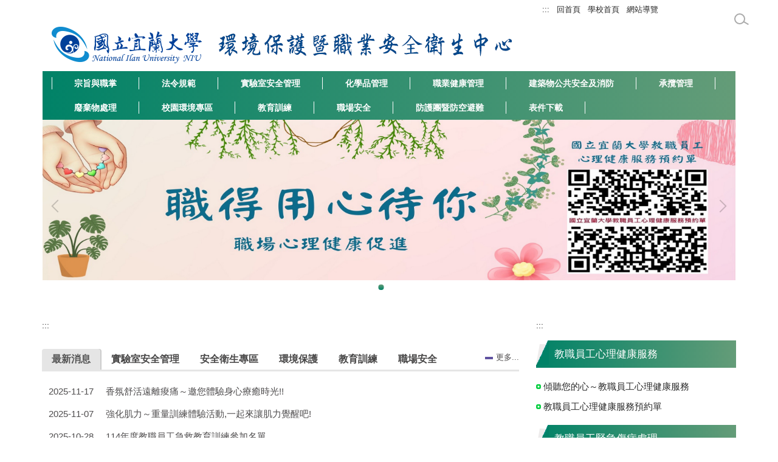

--- FILE ---
content_type: text/html; charset=UTF-8
request_url: https://eposh2.niu.edu.tw/
body_size: 10043
content:
<!DOCTYPE html>
<html lang="zh-Hant">
<head>


<meta http-equiv="Content-Type" content="text/html; charset=utf-8">
<meta http-equiv="X-UA-Compatible" content="IE=edge,chrome=1" />
<meta name="viewport" content="initial-scale=1.0, user-scalable=1, minimum-scale=1.0, maximum-scale=3.0">
<meta name="apple-mobile-web-app-capable" content="yes">
<meta name="apple-mobile-web-app-status-bar-style" content="black">
<meta name="keywords" content="請填寫網站關鍵記事，用半角逗號(,)隔開" />
<meta name="description" content="請填寫網站簡述" />

<meta content="index,follow" name="robots">

<meta property="og:image"  content="/images/favicon.ico" />

<title>環境保護暨職業安全衛生中心 </title>

<link rel="shortcut icon" href="/images/favicon.ico" type="image/x-icon" />
<link rel="icon" href="/images/favicon.ico" type="image/x-icon" />
<link rel="bookmark" href="/images/favicon.ico" type="image/x-icon" />


<link rel="stylesheet" href="/var/file/13/1013/mobilestyle/combine-zh-tw.css?t=eb26d14e42" type="text/css" />
<script language="javascript"><!--
 var isHome = true 
 --></script>
<script language="javascript"><!--
 var isExpanMenu = false 
 --></script>
<script type="text/javascript" src="/var/file/js/m_20250708.js" ></script>
</head>
 
<body class="page_mobilehome webfree webw3c">

<div class="wrap">


<a href="#start-C" class="focusable" title="跳到主要內容區">跳到主要內容區</a>


<div class="fpbgvideo"></div>
<div class="minner">

<div id="Dyn_head">
<div class="header">
	<div class="minner container">







	
<div class="selfhead">
		<div class="meditor">
	
      
      <!--第一行-->
<div class="top_first">
<div class="top_first_amin container">
<ul class="topnav1">
	<li><a accesskey="U" href="#start-U" id="start-U" style="text-decoration:none" title="上方內容區">:::</a></li>
	<li><a href="/index.php" title="回首頁">回首頁</a></li>
	<li><a href="https://www.niu.edu.tw" title="學校首頁">學校首頁</a></li>
	<li><a href="/p/17-1013.php" title="網站導覽">網站導覽</a></li>
</ul>
</div>
</div>
<!--第二行-->

<div class="top_second container">
<div class="logo"><a href="https://www.niu.edu.tw" title="國立宜蘭大學"><img alt="國立宜蘭大學" img="" src="/var/file/0/1000/img/587/logo.png" /> </a> &nbsp;&nbsp;&nbsp;&nbsp; <a href="/index.php" title="環安衛"> <img alt="環安衛" height="46" src="/var/file/13/1013/img/361/eposh.png" width="491" /> </a></div>
</div>
<!--第三行-->

<div class="top_third">
<div class="top_third_main container">
<div class="mycollapse"><button class="navbar-toggle collapsed" data-target="#collapseExample" data-toggle="collapse" type="button"><span class="glyphicons show_lines">Menu</span></button>

<div class="navbar-collapse collapse" id="collapseExample">
<div class="well">
   






<div class="mnavbar mn-collapse">
	<button type="button" class="navbar-toggle" data-toggle="collapse" data-target=".nav-toggle" aria-expanded="false">
		<span class="glyphicons show_lines">Menu</span>
	</button>
	<div class="nav-toggle collapse navbar-collapse iosScrollToggle">
		<div class="hdmenu">
			<ul class="nav navbar-nav" id="a44400636ee24a26956d54b6849f0123b_MenuTop">
			
				<li   id="Hln_641" class="dropdown"><a role="button" aria-expanded="false" class="dropdown-toggle" data-toggle="dropdown" href="/p/412-1013-2741.php" title="Click to go 宗旨與職掌">宗旨與職掌</a><ul class="dropdown-menu"><li  id="Hln_3967"><a href="https://eposh2.niu.edu.tw/p/412-1013-2742.php?Lang=zh-tw" title="Click to go 中心簡介">中心簡介</a></li><li  id="Hln_3968"><a href="/p/412-1013-1543.php" title="Click to go 成員業務職掌">成員業務職掌</a></li><li  id="Hln_3970"><a href="/p/412-1013-2747.php" title="Click to go 各委員會">各委員會</a></li></ul></li>
			
				<li   id="Hln_4084" class="dropdown"><a role="button" aria-expanded="false" class="dropdown-toggle" data-toggle="dropdown" href="/p/412-1013-5569.php" title="Click to go 法令規範">法令規範</a><ul class="dropdown-menu"><li  id="Hln_4085"><a href="/p/412-1013-5570.php" title="Click to go 政府法令">政府法令</a></li><li  id="Hln_4086"><a href="https://eposh2.niu.edu.tw/p/412-1013-5572.php" title="Click to go 校級規範">校級規範</a></li></ul></li>
			
				<li   id="Hln_642" class="dropdown"><a role="button" aria-expanded="false" class="dropdown-toggle" data-toggle="dropdown" href="/p/412-1013-5484.php" title="Click to go 實驗室安全管理">實驗室安全管理</a><ul class="dropdown-menu"><li  id="Hln_3979"><a href="https://eposh2.niu.edu.tw/p/412-1013-5521.php" title="Click to go 自動檢查及稽核">自動檢查及稽核</a></li><li  id="Hln_4411"><a href="/p/412-1013-6084.php" title="Click to go 安全衛生重點查核表暨實驗室常見缺失">安全衛生重點查核表暨實驗室常見缺失</a></li><li  id="Hln_4419"><a href="/p/412-1013-6112.php" title="Click to go 實驗室風險評估">實驗室風險評估</a></li><li  id="Hln_4502"><a href="/p/412-1013-6174.php" title="Click to go 實驗室平面圖繪製說明">實驗室平面圖繪製說明</a></li><li  id="Hln_4532"><a href="/p/412-1013-6244.php" title="Click to go 緊急應變櫃暨緊急沖淋設備">緊急應變櫃暨緊急沖淋設備</a></li></ul></li>
			
				<li   id="Hln_4398" class="dropdown"><a role="button" aria-expanded="false" class="dropdown-toggle" data-toggle="dropdown" href="/p/412-1013-6071.php" title="Click to go 化學品管理">化學品管理</a><ul class="dropdown-menu"><li  id="Hln_4399"><a href="/p/412-1013-6072.php" title="Click to go 半定量評估(CCB)">半定量評估(CCB)</a></li><li  id="Hln_4400"><a href="/p/412-1013-6073.php" title="Click to go 定量評估(具容許濃度)">定量評估(具容許濃度)</a></li><li  id="Hln_4401"><a href="/p/412-1013-6074.php" title="Click to go 作業環境監測">作業環境監測</a></li><li  id="Hln_4402"><a href="/p/412-1013-6075.php" title="Click to go 毒性及關注化學物質">毒性及關注化學物質</a></li><li  id="Hln_4403"><a href="/p/412-1013-6076.php" title="Click to go 化學品報廢及分享">化學品報廢及分享</a></li><li  id="Hln_4404"><a href="/p/412-1013-6077.php" title="Click to go 化學品種類及對應法規">化學品種類及對應法規</a></li><li  id="Hln_3974"><a href="/p/412-1013-5485.php" title="Click to go 化學品相關連結">化學品相關連結</a></li></ul></li>
			
				<li   id="Hln_643" class="dropdown"><a role="button" aria-expanded="false" class="dropdown-toggle" data-toggle="dropdown" href="/p/412-1013-2786.php" title="Click to go 職業健康管理">職業健康管理</a><ul class="dropdown-menu"><li  id="Hln_4052"><a href="https://eposh2.niu.edu.tw/p/412-1013-2787.php" title="Click to go 勞工健康管理">勞工健康管理</a></li><li  id="Hln_4370"><a href="/p/412-1013-5992.php" title="Click to go 心理健康服務">心理健康服務</a></li><li  id="Hln_4054"><a href="https://eposh2.niu.edu.tw/p/412-1013-2807.php" title="Click to go 臨場健康服務">臨場健康服務</a></li><li  id="Hln_4056"><a href="https://eposh2.niu.edu.tw/p/412-1013-3267.php" title="Click to go 特約醫療院所">特約醫療院所</a></li><li  id="Hln_4053"><a href="https://eposh2.niu.edu.tw/p/412-1013-2797.php" title="Click to go 健康宣導資料">健康宣導資料</a></li></ul></li>
			
				<li   id="Hln_644" class="dropdown"><a role="button" aria-expanded="false" class="dropdown-toggle" data-toggle="dropdown" href="/p/412-1013-2818.php?Lang=zh-tw" title="Click to go 建築物公共安全及消防">建築物公共安全及消防</a><ul class="dropdown-menu"><li  id="Hln_4136"><a href="/p/412-1013-5669.php" title="Click to go 建築物公共安全檢查項目">建築物公共安全檢查項目</a></li><li  id="Hln_4048"><a href="https://eposh2.niu.edu.tw/p/412-1013-2823.php" title="Click to go 建築物公共安全檢查申報">建築物公共安全檢查申報</a></li><li  id="Hln_4049"><a href="https://eposh2.niu.edu.tw/p/412-1013-2824.php" title="Click to go 消防安全設備申報">消防安全設備申報</a></li><li  id="Hln_4050"><a href="https://eposh2.niu.edu.tw/p/412-1013-2887.php" title="Click to go 國立宜蘭大學緊急逃生圖">國立宜蘭大學緊急逃生圖</a></li><li  id="Hln_4364"><a href="/p/412-1013-5970.php" title="Click to go 國立宜蘭大學大樓自衛編組名冊">國立宜蘭大學大樓自衛編組名冊</a></li></ul></li>
			
				<li   id="Hln_4100" class="dropdown"><a role="button" aria-expanded="false" class="dropdown-toggle" data-toggle="dropdown" href="https://eposh2.niu.edu.tw/p/412-1013-5611.php" title="Click to go 承攬管理">承攬管理</a><ul class="dropdown-menu"><li  id="Hln_4101"><a href="https://eposh2.niu.edu.tw/p/412-1013-5612.php" title="Click to go 國立宜蘭大學承攬作業">國立宜蘭大學承攬作業</a></li></ul></li>
			
				<li   id="Hln_645" class="dropdown"><a role="button" aria-expanded="false" class="dropdown-toggle" data-toggle="dropdown" href="/p/412-1013-2825.php" title="Click to go 廢棄物處理">廢棄物處理</a><ul class="dropdown-menu"><li  id="Hln_4036"><a href="https://eposh2.niu.edu.tw/p/412-1013-2828.php" title="Click to go 生活廢棄物">生活廢棄物</a></li><li  id="Hln_4037"><a href="https://eposh2.niu.edu.tw/p/412-1013-2835.php" title="Click to go 實驗室廢棄物">實驗室廢棄物</a></li><li  id="Hln_4091"><a href="/p/412-1013-5592.php" title="Click to go 大型廢棄物">大型廢棄物</a></li></ul></li>
			
				<li   id="Hln_648" class="dropdown"><a role="button" aria-expanded="false" class="dropdown-toggle" data-toggle="dropdown" href="/p/412-1013-2826.php" title="Click to go 校園環境專區">校園環境專區</a><ul class="dropdown-menu"><li  id="Hln_4039"><a href="https://eposh2.niu.edu.tw/p/412-1013-2843.php" title="Click to go 空氣品質">空氣品質</a></li><li  id="Hln_4040"><a href="https://eposh2.niu.edu.tw/p/412-1013-2846.php" title="Click to go 水的品質">水的品質</a></li><li  id="Hln_4041"><a href="https://eposh2.niu.edu.tw/p/412-1013-2850.php" title="Click to go 城南校區">城南校區</a></li><li  id="Hln_4196"><a href="/p/412-1013-5752.php" title="Click to go 一次性產品減量">一次性產品減量</a></li><li  id="Hln_4367"><a href="/p/412-1013-5987.php" title="Click to go 免廢專區">免廢專區</a></li></ul></li>
			
				<li   id="Hln_649" class="dropdown"><a role="button" aria-expanded="false" class="dropdown-toggle" data-toggle="dropdown" href="/p/412-1013-2827.php" title="Click to go 教育訓練">教育訓練</a><ul class="dropdown-menu"><li  id="Hln_4368"><a href="/p/412-1013-5740.php" title="Click to go 法定教育訓練">法定教育訓練</a></li><li  id="Hln_4043"><a href="https://eposh2.niu.edu.tw/p/412-1013-2853.php" title="Click to go 實驗室篇">實驗室篇</a></li><li  id="Hln_4044"><a href="https://eposh2.niu.edu.tw/p/412-1013-2856.php" title="Click to go 化學品管理篇">化學品管理篇</a></li><li  id="Hln_4045"><a href="https://eposh2.niu.edu.tw/p/412-1013-2860.php" title="Click to go 新冠病毒篇">新冠病毒篇</a></li><li  id="Hln_4046"><a href="https://eposh2.niu.edu.tw/p/412-1013-2864.php" title="Click to go 環境永續篇">環境永續篇</a></li><li  id="Hln_4371"><a href="/p/412-1013-5993.php" title="Click to go 電器安全篇">電器安全篇</a></li></ul></li>
			
				<li   id="Hln_4102" class="dropdown"><a role="button" aria-expanded="false" class="dropdown-toggle" data-toggle="dropdown" href="/p/412-1013-5614.php" title="Click to go 職場安全">職場安全</a><ul class="dropdown-menu"><li  id="Hln_4103"><a href="/p/412-1013-5615.php" title="Click to go 校園／職災新聞">校園／職災新聞</a></li></ul></li>
			
				<li   id="Hln_4482" class="dropdown"><a role="button" aria-expanded="false" class="dropdown-toggle" data-toggle="dropdown" href="/p/412-1013-6162.php" title="Click to go 防護團暨防空避難">防護團暨防空避難</a><ul class="dropdown-menu"><li  id="Hln_4483"><a href="/p/412-1013-6163.php" title="Click to go 防護團">防護團</a></li><li  id="Hln_4484"><a href="/p/412-1013-6164.php" title="Click to go 防空避難專區">防空避難專區</a></li></ul></li>
			
				<li   id="Hln_374" class="dropdown"><a role="button" aria-expanded="false" class="dropdown-toggle" data-toggle="dropdown" href="/p/412-1013-1562.php" title="Click to go 表件下載">表件下載</a><ul class="dropdown-menu"><li  id="Hln_4061"><a href="https://eposh2.niu.edu.tw/p/412-1013-1761.php" title="Click to go 員工健康">員工健康</a></li><li  id="Hln_4063"><a href="https://eposh2.niu.edu.tw/p/412-1013-1765.php" title="Click to go 實驗室安全衛生管理">實驗室安全衛生管理</a></li><li  id="Hln_4062"><a href="https://eposh2.niu.edu.tw/p/412-1013-1762.php" title="Click to go 毒化物安全">毒化物安全</a></li><li  id="Hln_4064"><a href="https://eposh2.niu.edu.tw/p/412-1013-2481.php" title="Click to go 資源回收">資源回收</a></li><li  id="Hln_4065"><a href="https://eposh2.niu.edu.tw/p/412-1013-2692.php" title="Click to go 防疫物資領取申請單">防疫物資領取申請單</a></li><li  id="Hln_4070"><a href="https://eposh2.niu.edu.tw/p/406-1013-48471,r370.php" title="Click to go 大專校院校園環境管理現況調查 與執行成效檢核實施計畫">大專校院校園環境管理現況調查 與執行成效檢核實施計畫</a></li><li  id="Hln_4410"><a href="/p/412-1013-6083.php" title="Click to go 消防每月自行檢查表">消防每月自行檢查表</a></li><li  id="Hln_4066"><a href="https://eposh2.niu.edu.tw/p/412-1013-2914.php" title="Click to go 其他">其他</a></li></ul></li>
			
			
			
            <li class="hdsearch">
               
<script type="text/javascript">
$(document).ready(function(){
   $(".hdsearch .sch-toggle").click(function(){
		var val = $(this).attr('aria-expanded')=="true" ? false : true;
		$(this).attr('aria-expanded',val);

      $(this).toggleClass("open");
   });
   $.hajaxOpenUrl('/app/index.php?Action=mobileloadmod&Type=mobileheadsch&Nbr=0','#HeadSearch_F144075702ee08b9645be00b536b861d1');
});
</script>
<div class="hdsearch hdsch-collapse">
	
		<button type="button" class="sch-toggle" data-toggle="collapse" data-target=".sch-collapse-F144075702ee08b9645be00b536b861d1" aria-expanded="false">
			<span class="glyphicons glyphicon-search">搜尋</span>
		</button>
	

	<div class="msearch collapse sch-collapse-F144075702ee08b9645be00b536b861d1" id="HeadSearch_F144075702ee08b9645be00b536b861d1">
	</div>
   </div>


            </li>
         
         
			</ul>
		</div>
	</div>
</div>

<script>
$(document).ready(function(){
	$(".mnavbar .navbar-toggle").click(function(){
		$(this).toggleClass("open");
		var ariaExpanded = $(this).attr('aria-expanded');
		$(this).attr('aria-expanded',ariaExpanded !== 'true');
	});
   $('.iosScrollToggle').on('shown.bs.collapse', function () {
		var togglePos = $(this).css('position');
      if(togglePos !== 'static'){
          ModalHelper.afterOpen();
      }

    });

    $('.iosScrollToggle').on('hide.bs.collapse', function () {
		var togglePos = $(this).css('position');
      if(togglePos !== 'static'){
			ModalHelper.beforeClose();
      }

    });
	
	
		
	
	
});
</script>




	
      
      </div>
</div>
</div>
</div>
</div>
<style type="text/css">*.design1{padding-bottom:30px;height:281;weight:1200;}
</style>
<div class="design1" id="banner">&nbsp;</div>
<script>
        $(document).ready(function () {
           $.hajaxOpenUrl("/app/index.php?Action=mobileloadmod&Type=mobile_sz_mstr&Nbr=189", '#banner');
           $.hajaxOpenUrl("/app/index.php?Action=mobileloadmod&Type=mobilesch&Nbr=0", '#headsearch');

        $(document).ready(function ($) {
          $(".navbar-toggle").on("click", function () {
                if ($(this).parents(".mycollapse").hasClass("open")) {
                   $(".mycollapse").removeClass("open");
               } else {
                    $(".mycollapse").removeClass("open");
                    $(this).parents(".mycollapse").addClass("open");
         }
        });
    });
        });
    </script>
   
	</div>
</div>




	</div>
</div>
<script language="javascript">

	tabSwitch("a44400636ee24a26956d54b6849f0123b_MenuTop");


$('.hdmenu .dropdown-toggle').on("click", function(event){
	event.stopPropagation();
});

$('.hdmenu .dropdown-toggle .caret').on("click", function(event){
	event.stopPropagation();
	event.preventDefault();
	$(event.target).parent().parent().click();
});
$(document).ready(function(){
	var isPhone = /Android|webOS|iPhone|iPad|iPod|BlackBerry|IEMobile|Opera Mini/i.test(navigator.userAgent);
	$(".hdmenu .dropdown-toggle").parent().off("mouseenter");
	$(".hdmenu .dropdown-toggle").parent().on("mouseenter",function(event){
		if(isPhone || isExpanMenu) {
			if(!$(event.target).hasClass("caret"))
			return;
		}
		if((isExpanMenu && isPhone) || !isExpanMenu){
			if(!$(this).hasClass('open'))
				$(this).addClass('open');
		}
			
	});
});


if(typeof(_LoginHln)=='undefined') var _LoginHln = new hashUtil();

if(typeof(_LogoutHln)=='undefined') var _LogoutHln = new hashUtil();

if(typeof(_HomeHln)=='undefined') var _HomeHln = new hashUtil();

if(typeof(_InternalHln)=='undefined') var _InternalHln = new hashUtil();


$(document).ready(function(){
   if(typeof(loginStat)=='undefined') {
   	if(popChkLogin()) loginStat="login";
   	else loginStat="logout";
	}
	dealHln(isHome,loginStat,$('div.hdmenu'));

	
	
});

var firstWidth = window.innerWidth;
function mobilehead_widthChangeCb() {
if((firstWidth>=767 && window.innerWidth<767) || (firstWidth<767 && window.innerWidth>=767))  location.reload();
if(window.innerWidth <767) {
setTimeout(()=>{
	var div = document.getElementsByClassName('mycollapse');
	if(div=='undefined' || div.length==0) div = document.getElementsByClassName('nav-toggle navbar-collapse iosScrollToggle');
   div = div[0];
   //var focusableElements = div.querySelectorAll('li>a[href], button, input[type="text"], select, textarea');
   var focusableElements = div.querySelectorAll('a[href], button, input[type="text"], select, textarea');
	focusableElements[focusableElements.length-1].addEventListener('keydown', function(event) {
   	if (event.key === 'Tab') {
      	$(".hdmenu .dropdown").removeClass("open");
         var button= document.getElementsByClassName('navbar-toggle');
         button= button[0];
         button.click();
      }
	});
},1000);
}else{
	var div = document.getElementsByClassName('mycollapse');
   if(div=='undefined' || div.length==0) div = document.getElementsByClassName('nav-toggle navbar-collapse iosScrollToggle');
   div = div[0];
   var focusableElements = div.querySelectorAll('a[href]');
   focusableElements[focusableElements.length-1].addEventListener('keydown', function(event) {
      if (event.key === 'Tab') {
         $(".hdmenu .dropdown").removeClass("open");
      }
   });
}
}
window.addEventListener('resize', mobilehead_widthChangeCb);
mobilehead_widthChangeCb();
</script>
<noscript>本功能需使用支援JavaScript之瀏覽器才能正常操作</noscript>
<!-- generated at Tue Nov 04 2025 16:36:44 --></div>

<main id="main-content">
<div class="main">
<div class="minner">

	
	
<div class="row col2 row_0">
	<div class="mrow container">
		
			
			
			
			 
		
			
			
			
			
				
        		
         	
				<div class="col col_02">
					<div class="mcol">
					
						
						
						<div id="Dyn_2_1" class="M42  ">

<div class="module module-um md_style99">
   <div class="mouter">
	<header class="mt mthide ">
	 
	
</header>

	<section class="mb">
		<div class="minner">
			<div class="meditor">
			<a href="#start-C" title='主要內容區' accesskey="C" style="text-decoration:none" id="start-C">:::</a> 
			</div>
		</div>
	</section>
	</div>
</div>

<!-- generated at Tue Nov 04 2025 16:36:44 --></div>

					
						
						
						<div id="Dyn_2_2" class="M16866  ">

<script>
$(document).ready(function() {
	$('#ae0fe0c21d62c4851f41e8c72b9a08f83_Div .nav-tabs a').keydown(function (e) {
		if (e.shiftKey && e.keyCode === 9) {
	   	$(this).parent().prev().children().tab('show');
	   	$(this).parent().prev().children().prop("tabindex","0");
  		}
	});
	$('#ae0fe0c21d62c4851f41e8c72b9a08f83_Div .nav-tabs a').focus(function (e) {
		ae0fe0c21d62c4851f41e8c72b9a08f83_goto(this);
	});
});
function ae0fe0c21d62c4851f41e8c72b9a08f83_goto(obj){
		$(obj).tab('show');
		$(obj).prop("tabindex","0");
		$(obj).attr("aria-selected","true");
		$(obj).parent().siblings().children().prop("tabindex","-1");
		$(obj).parent().siblings().children().removeAttr("aria-selected");
		$('#sm_ae0fe0c21d62c4851f41e8c72b9a08f83_0').prop("tabindex","0");
}
</script>
<div id="ae0fe0c21d62c4851f41e8c72b9a08f83_Div" class="module module-complex md_style1">
	<div class="minner">
		<header class="mt mthide ">
	 
	
</header>

		<section class="mb">
			<nav><ul role="presentation" class="nav nav-tabs">
			
			
			<li role="presentation" class="active"><a title="最新消息"  id="sm_ae0fe0c21d62c4851f41e8c72b9a08f83_0"  tabindex="0" href="#cmb_60_0" data-toggle="tab" role="tab" aria-selected="true"><h2>最新消息</h2></a></li>
			
			
			
			
			
			<li role="presentation"><a title="實驗室安全管理" id="sm_ae0fe0c21d62c4851f41e8c72b9a08f83_1"  tabindex="-1" href="#cmb_60_1" data-toggle="tab" role="tab"><h2>實驗室安全管理</h2></a></li>
			
			
			
			
			<li role="presentation"><a title="安全衛生專區" id="sm_ae0fe0c21d62c4851f41e8c72b9a08f83_2"  tabindex="-1" href="#cmb_60_2" data-toggle="tab" role="tab"><h2>安全衛生專區</h2></a></li>
			
			
			
			
			<li role="presentation"><a title="環境保護" id="sm_ae0fe0c21d62c4851f41e8c72b9a08f83_3"  tabindex="-1" href="#cmb_60_3" data-toggle="tab" role="tab"><h2>環境保護</h2></a></li>
			
			
			
			
			<li role="presentation"><a title="教育訓練" id="sm_ae0fe0c21d62c4851f41e8c72b9a08f83_4"  tabindex="-1" href="#cmb_60_4" data-toggle="tab" role="tab"><h2>教育訓練</h2></a></li>
			
			
			
			
			<li role="presentation"><a title="職場安全" id="sm_ae0fe0c21d62c4851f41e8c72b9a08f83_5"  tabindex="-1" href="#cmb_60_5" data-toggle="tab" role="tab"><h2>職場安全</h2></a></li>
			
			
			</ul></nav>
			<div class="tab-content">
				
				
				
				
				
					<div class="tab-pane fade in active" id="cmb_60_0">
						<div id="sm_div_cmb_60_17350"></div>
	               <script>$(document).ready(function() {$.hajaxOpenUrl('/app/index.php?Action=mobileloadmod&Type=mobile_rcg_mstr&Nbr=1437','#sm_div_cmb_60_17350','',function(){menuDropAct(0);});})</script>
						
							<a id="sm_ae0fe0c21d62c4851f41e8c72b9a08f83_1_href" href="" onkeyup="$('#sm_ae0fe0c21d62c4851f41e8c72b9a08f83_1').focus();"><img  alt="" src="/images/clear.gif" /></a>
						
					</div>
				
				
				
				
				
				
				
				
				
					<div class="tab-pane fade" id="cmb_60_1">
						<div id="sm_div_cmb_60_16970"></div>
                  <script>$(document).ready(function() {$.hajaxOpenUrl('/app/index.php?Action=mobileloadmod&Type=mobile_rcg_mstr&Nbr=370','#sm_div_cmb_60_16970','',function(){menuDropAct(0);});})</script>

						
							<a id="sm_ae0fe0c21d62c4851f41e8c72b9a08f83_2_href" href="" onkeyup="$('#sm_ae0fe0c21d62c4851f41e8c72b9a08f83_2').focus();"><img  alt="" src="/images/clear.gif" /></a>
						

					</div>
            
				
				
				
				
				
				
				
					<div class="tab-pane fade" id="cmb_60_2">
						<div id="sm_div_cmb_60_16967"></div>
                  <script>$(document).ready(function() {$.hajaxOpenUrl('/app/index.php?Action=mobileloadmod&Type=mobile_rcg_mstr&Nbr=565','#sm_div_cmb_60_16967','',function(){menuDropAct(0);});})</script>

						
							<a id="sm_ae0fe0c21d62c4851f41e8c72b9a08f83_3_href" href="" onkeyup="$('#sm_ae0fe0c21d62c4851f41e8c72b9a08f83_3').focus();"><img  alt="" src="/images/clear.gif" /></a>
						

					</div>
            
				
				
				
				
				
				
				
					<div class="tab-pane fade" id="cmb_60_3">
						<div id="sm_div_cmb_60_16963"></div>
                  <script>$(document).ready(function() {$.hajaxOpenUrl('/app/index.php?Action=mobileloadmod&Type=mobile_rcg_mstr&Nbr=563','#sm_div_cmb_60_16963','',function(){menuDropAct(0);});})</script>

						
							<a id="sm_ae0fe0c21d62c4851f41e8c72b9a08f83_4_href" href="" onkeyup="$('#sm_ae0fe0c21d62c4851f41e8c72b9a08f83_4').focus();"><img  alt="" src="/images/clear.gif" /></a>
						

					</div>
            
				
				
				
				
				
				
				
					<div class="tab-pane fade" id="cmb_60_4">
						<div id="sm_div_cmb_60_17345"></div>
                  <script>$(document).ready(function() {$.hajaxOpenUrl('/app/index.php?Action=mobileloadmod&Type=mobile_rcg_mstr&Nbr=1436','#sm_div_cmb_60_17345','',function(){menuDropAct(0);});})</script>

						
							<a id="sm_ae0fe0c21d62c4851f41e8c72b9a08f83_5_href" href="" onkeyup="$('#sm_ae0fe0c21d62c4851f41e8c72b9a08f83_5').focus();"><img  alt="" src="/images/clear.gif" /></a>
						

					</div>
            
				
				
				
				
				
				
				
					<div class="tab-pane fade" id="cmb_60_5">
						<div id="sm_div_cmb_60_17421"></div>
                  <script>$(document).ready(function() {$.hajaxOpenUrl('/app/index.php?Action=mobileloadmod&Type=mobile_rcg_mstr&Nbr=1459','#sm_div_cmb_60_17421','',function(){menuDropAct(0);});})</script>

						

					</div>
            
				
				
			</div>
		</section>
	</div>
</div>

<!-- generated at Tue Nov 04 2025 16:36:44 --></div>

					
						
						
						<div id="Dyn_2_3" class="M18002  ">

<div class="module module-um md_style2">
   <div class="mouter">
	<header class="mt ">
	 
	<h2 class="mt-title">諸事皆宜 Everything is NIU!</h2>
</header>

	<section class="mb">
		<div class="minner">
			<div class="meditor">
			<iframe width="750" height="350" src="https://www.youtube.com/embed/P7ZV4Nbne4k?si=4F0WhPb2PdUYlKk4" title="YouTube video player" frameborder="0" allow="accelerometer; autoplay; clipboard-write; encrypted-media; gyroscope; picture-in-picture; web-share" referrerpolicy="strict-origin-when-cross-origin" allowfullscreen></iframe> 
			</div>
		</div>
	</section>
	</div>
</div>

<!-- generated at Tue Nov 04 2025 16:36:44 --></div>

					
						
						
						<div id="Dyn_2_4" class="M16996  ">

<div class="module module-um md_style2">
   <div class="mouter">
	<header class="mt ">
	 
	<h2 class="mt-title">宜大環境永續專區</h2>
</header>

	<section class="mb">
		<div class="minner">
			<div class="meditor">
			<p style="text-align: center;"><a href="/p/412-1013-3250.php"><img alt="" src="/var/file/13/1013/img/717/ESG_treev2.png" style="width: 480px; height: 360px;" /></a></p>
 
			</div>
		</div>
	</section>
	</div>
</div>

<!-- generated at Tue Nov 04 2025 16:36:44 --></div>

					
						
						
						<div id="Dyn_2_5" class="M17923  ">

<div class="module module-um md_style2">
   <div class="mouter">
	<header class="mt ">
	 
	<h2 class="mt-title">職得用心待你、告別職場霸凌</h2>
</header>

	<section class="mb">
		<div class="minner">
			<div class="meditor">
			<p><a href="https://docs.google.com/forms/d/e/1FAIpQLSdBC8d1MGd2MN8JmhLkmphIdpDSwu-9ehf-AyBzTp_USh0rBg/viewform"><img alt="職得用心待你" height="600" src="/var/file/13/1013/img/658/858643802.jpg" width="2600" /></a></p>

<p><img alt="告別職場霸凌" height="600" src="/var/file/13/1013/img/658/682313482.jpg" width="2600" /></p>
 
			</div>
		</div>
	</section>
	</div>
</div>

<!-- generated at Tue Nov 04 2025 16:36:44 --></div>

					
					</div>
				</div> 
			 
		
			
			
			
			
				
        		
         	
				<div class="col col_03">
					<div class="mcol">
					
						
						
						<div id="Dyn_3_1" class="M43  ">

<div class="module module-um md_style99">
   <div class="mouter">
	<header class="mt mthide ">
	 
	
</header>

	<section class="mb">
		<div class="minner">
			<div class="meditor">
			<a href="#start-R" title='右方內容區' accesskey="R" style="text-decoration:none" id="start-R">:::</a> 
			</div>
		</div>
	</section>
	</div>
</div>

<!-- generated at Tue Nov 04 2025 16:36:44 --></div>

					
						
						
						<div id="Dyn_3_2" class="M18025  ">

</div>

					
						
						
						<div id="Dyn_3_3" class="M17912  ">

<div class="module module-link md_style2">
<div class="mouter">
	<header class="mt ">
	 
	<h2 class="mt-title">教職員工心理健康服務</h2>
</header>

	<section class="mb">
		
      
      	
	<div class="row listBS">
	
	
		
		<div class="d-item d-title col-sm-12">
<div class="mbox">
	<div class="d-txt">
		<div class="mtitle">
			
			<a href="/p/405-1013-60677,c5992.php" target="_blank"   title="傾聽您的心～教職員工心理健康服務(另開新視窗)">
				
				傾聽您的心～教職員工心理健康服務
			</a>
			
			
			
		</div>
	</div>
	
</div>
</div>

		</div><div class="row listBS">
	
		
		<div class="d-item d-title col-sm-12">
<div class="mbox">
	<div class="d-txt">
		<div class="mtitle">
			
			<a href="/p/404-1013-60687.php" target="_blank"   title="教職員工心理健康服務預約單(另開新視窗)">
				
				教職員工心理健康服務預約單
			</a>
			
			
			
		</div>
	</div>
	
</div>
</div>

		
	
	</div>


      
   	
	</section>
</div>
</div>

<!-- generated at Tue Nov 04 2025 16:36:44 --></div>

					
						
						
						<div id="Dyn_3_4" class="M18105  ">

<div class="module module-link md_style2">
<div class="mouter">
	<header class="mt ">
	 
	<h2 class="mt-title">教職員工緊急傷病處理</h2>
</header>

	<section class="mb">
		
      
      	
	<div class="row listBS">
	
	
		
		<div class="d-item d-title col-sm-12">
<div class="mbox">
	<div class="d-txt">
		<div class="mtitle">
			
			<a href="/var/file/13/1013/img/868671597.jpg" target="_blank"   title="各大樓急救人員配置一覽表(另開新視窗)">
				
				各大樓急救人員配置一覽表
			</a>
			
			
			
		</div>
	</div>
	
</div>
</div>

		</div><div class="row listBS">
	
		
		<div class="d-item d-title col-sm-12">
<div class="mbox">
	<div class="d-txt">
		<div class="mtitle">
			
			<a href="/var/file/13/1013/img/1195/857281558.jpg"  title="校園AED配置圖">
				
				校園AED配置圖
			</a>
			
			
			
		</div>
	</div>
	
</div>
</div>

		</div><div class="row listBS">
	
		
		<div class="d-item d-title col-sm-12">
<div class="mbox">
	<div class="d-txt">
		<div class="mtitle">
			
			<a href="https://tw-aed.mohw.gov.tw/content/5" target="_blank"  rel='noopener noreferrer'  title="衛生福利部公共場所AED急救資訊網(另開新視窗)">
				
				衛生福利部公共場所AED急救資訊網
			</a>
			
			
			
		</div>
	</div>
	
</div>
</div>

		
	
	</div>


      
   	
	</section>
</div>
</div>

<!-- generated at Tue Nov 04 2025 16:36:44 --></div>

					
						
						
						<div id="Dyn_3_5" class="M17915  ">

<div class="module module-link md_style2">
<div class="mouter">
	<header class="mt ">
	 
	<h2 class="mt-title">教育訓練</h2>
</header>

	<section class="mb">
		
      
      	
	<div class="row listBS">
	
	
		
		<div class="d-item d-title col-sm-12">
<div class="mbox">
	<div class="d-txt">
		<div class="mtitle">
			
			<a href="https://euni.niu.edu.tw/course/index.php?categoryid=426" target="_blank"  rel='noopener noreferrer'  title="數位學習M園區(另開新視窗)">
				
				數位學習M園區
			</a>
			
			
			
		</div>
	</div>
	
</div>
</div>

		</div><div class="row listBS">
	
		
		<div class="d-item d-title col-sm-12">
<div class="mbox">
	<div class="d-txt">
		<div class="mtitle">
			
			<a href="https://isafeel.osha.gov.tw/mooc/index.php" target="_blank"  rel='noopener noreferrer'  title="勞動部職業安全衛生數位學習平台(另開新視窗)">
				
				勞動部職業安全衛生數位學習平台
			</a>
			
			
			
		</div>
	</div>
	
</div>
</div>

		
	
	</div>


      
   	
	</section>
</div>
</div>

<!-- generated at Tue Nov 04 2025 16:36:44 --></div>

					
						
						
						<div id="Dyn_3_6" class="M18067  ">


<div class="module module-cgmenu module-menu md_style2 a73b52589a44c74104d47203ccf2f572c_RandClass">
	<header class="mt ">
	 
	<h2 class="mt-title">校園廢棄物處理程序</h2>
</header>

	<section class="mb">
		<ul class="cgmenu list-group dropmenu-right" id="a73b52589a44c74104d47203ccf2f572c_MenuTop">
		
				
			<li class="list-group-item dropdown" id="Menu_1314" >
				<a   title="校園廢棄物清除時間" class="" href="/p/412-1013-2832.php" >校園廢棄物清除時間
					
				</a>
					
			</li>
		
				
			<li class="list-group-item dropdown" id="Menu_1315" >
				<a   title="化學品報廢及分享" class="" href="/p/412-1013-6076.php" >化學品報廢及分享
					
				</a>
					
			</li>
		
		</ul>
	</section>
</div>

<script language="javascript">

	tabSwitch("a73b52589a44c74104d47203ccf2f572c_MenuTop");	




if(typeof(_LoginHln)=='undefined') var _LoginHln = new hashUtil();

if(typeof(_LogoutHln)=='undefined') var _LogoutHln = new hashUtil();

if(typeof(_HomeHln)=='undefined') var _HomeHln = new hashUtil();

if(typeof(_InternalHln)=='undefined') var _InternalHln = new hashUtil();


$(document).ready(function(){
	if(typeof(loginStat)=='undefined') {
   	if(popChkLogin()) loginStat="login";
   	else loginStat="logout";
	}
	dealHln(isHome,loginStat,$("div.module-menu"));
});

$("ul.dropdown-menu").each(function(){
	if($(this).has("li").length == 0){
		$(this).parent().find("b.caret").remove();
		$(this).remove();
	}
});

</script>
<!-- generated at Tue Nov 04 2025 16:36:44 --></div>

					
						
						
						<div id="Dyn_3_7" class="M16995  ">

<div class="module module-um md_style2">
   <div class="mouter">
	<header class="mt ">
	 
	<h2 class="mt-title">即時空氣品質測站資訊看板</h2>
</header>

	<section class="mb">
		<div class="minner">
			<div class="meditor">
			<p style="text-align: center;"><iframe frameborder="0" height="600" scrolling="no" src="https://airtw.moenv.gov.tw/AirQuality_APIs/WebWidget.aspx?site=27" title="即時空氣品質測站資訊看板" width="300"></iframe></p> 
			</div>
		</div>
	</section>
	</div>
</div>

<!-- generated at Tue Nov 04 2025 16:36:44 --></div>

					
						
						
						<div id="Dyn_3_8" class="M16991  ">

<div class="module module-um md_style2">
   <div class="mouter">
	<header class="mt ">
	 
	<h2 class="mt-title">相關連結</h2>
</header>

	<section class="mb">
		<div class="minner">
			<div class="meditor">
			<p><a href="https://chem.moe.edu.tw"><img alt="" src="/var/file/13/1013/img/312/313518806.jpg" style="width: 300px; height: 63px;" /></a></p>
<p><a href="https://laws.mol.gov.tw"><img alt="" src="/var/file/13/1013/img/312/151272853.png" style="height: 63px; width: 300px;" /></a></p>
<p><a href="https://www.cdc.gov.tw"><img alt="" src="/var/file/13/1013/img/312/120739442.png" style="width: 300px; height: 63px;" /></a></p>
 
			</div>
		</div>
	</section>
	</div>
</div>

<!-- generated at Tue Nov 04 2025 16:36:44 --></div>

					
					</div>
				</div> 
			 
		
	</div>
</div>
	

	
	

	
	

	
	

	
	

</div>
</div>
</main>



<div id="Dyn_footer">
<div class="footer">
<div class="minner container">







<div class="copyright">
<div class="meditor">
	<div class="bt_first container">
<hr /><a accesskey="B" href="#start-B" id="start-B" style="text-decoration:none" title="下方相關連結區">:::</a>

<div class="bt_first_main">
<div class="bt_logo"><a href="/index.php" title="環安衛"><img src="/var/file/0/1000/img/587/bt_logo.png" /> </a></div>

<div class="bt-text">環境保護暨職業安全衛生中心&nbsp; 地址 : 26047 宜蘭縣宜蘭市神農路一段1號 ｜ 電話總機：(03)935-7400, 0972-570030<br />
統一編號：02415271 ｜校安值勤專線：(03)936-4006</div>
</div>

<div class="bt_second">
<div class="bt_second_main container">
<div style="float:left;"><a href="http://www.niu.edu.tw/p/412-1000-1052.php" target="_blank"><span style="color:#ffffff;">交通資訊</span></a>｜ <a href="http://www.niu.edu.tw/p/405-1000-1835,c1051.php" target="_blank"><span style="color:#ffffff;">校園地圖</span></a>｜ <a href="http://contactus.niu.edu.tw/email/Default.aspx" target="_blank"><span style="color:#ffffff;">單一窗口意見信箱</span></a></div>

<div style="float:right;">Copyright &copy; 2019 國立宜蘭大學 National ilan University NIU</div>
</div>
</div>

<p>&nbsp;</p>
</div>

	
</div>
</div>


	<button class="toTop" role="button" title="回到頂部">
    	<span>回到頂部</span>
	</button>
<script>
	// 返回頂部
	$(document).ready(function(){
	    gotop();
	}); 
	$(window).scroll(function(){
	    gotop();
	});
	$('.toTop').click(function(){
	    $('html, body, .wrap').animate({scrollTop: '0px'}, 200);
		 $(".focusable").focus();
	});
	function gotop(){
	    var  winH = $(window).height();
	    var  scroll = $(window).scrollTop();
	    if(scroll > 100 ){
	        $('.toTop').show();
	    }
	    else {
	        $('.toTop').hide();
	    }
	}
	</script>




</div>
</div>
<!-- generated at Tue Nov 04 2025 16:36:44 --></div>


</div>
</div>
<div class="fpbgvideo"></div>







<div id="_pop_tips" class="mtips">
	<div class="mbox">
	</div>
</div>
<div id="_pop_dialog" class="mdialog">
	<div class="minner">
		<div class="mcont">
		</div>
		<footer class="mdialog-foot">
        	<button type="submit" class="mbtn mbtn-s">OK</button>
        	<button type="submit" class="mbtn mbtn-c">Cancel</button>
		</footer>
	</div>
</div>

<div class="pswp" tabindex="-1" role="dialog" aria-hidden="true">
	<!-- Background of PhotoSwipe. 
	It's a separate element, as animating opacity is faster than rgba(). -->
	<div class="pswp__bg"></div>
		<!-- Slides wrapper with overflow:hidden. -->
		<div class="pswp__scroll-wrap">
		<!-- Container that holds slides. PhotoSwipe keeps only 3 slides in DOM to save memory. -->
		<!-- don't modify these 3 pswp__item elements, data is added later on. -->
		<div class="pswp__container">
			 <div class="pswp__item"></div>
			 <div class="pswp__item"></div>
			 <div class="pswp__item"></div>
		</div>
		<!-- Default (PhotoSwipeUI_Default) interface on top of sliding area. Can be changed. -->
		<div class="pswp__ui pswp__ui--hidden">
			<div class="pswp__top-bar">
				<!--  Controls are self-explanatory. Order can be changed. -->
					<div class="pswp__counter"></div>
					<button class="pswp__button pswp__button--close" title="Close (Esc)">Close (Esc)</button>
					<button class="pswp__button pswp__button--share" title="Share">Share</button>
					<button class="pswp__button pswp__button--fs" title="Toggle fullscreen">Toggle fullscreen</button>
					<button class="pswp__button pswp__button--zoom" title="Zoom in/out">Zoom in/out</button>
				  <!-- Preloader demo https://codepen.io/dimsemenov/pen/yyBWoR -->
				  <!-- element will get class pswp__preloader-active when preloader is running -->
				  <div class="pswp__preloader">
						<div class="pswp__preloader__icn">
						  <div class="pswp__preloader__cut">
							 <div class="pswp__preloader__donut"></div>
						  </div>
						</div>
				  </div>
			 </div>
			 <div class="pswp__share-modal pswp__share-modal--hidden pswp__single-tap">
				  <div class="pswp__share-tooltip"></div> 
			 </div>
			 <button class="pswp__button pswp__button--arrow--left" title="Previous (arrow left)">Previous (arrow left)</button>
			 <button class="pswp__button pswp__button--arrow--right" title="Next (arrow right)">Next (arrow right)</button>
			 <div class="pswp__caption">
				  <div class="pswp__caption__center"></div>
			 </div>
	</div>
</div>
</div>



<!--<script>NProgress.done();</script>-->
<script>
function popChkLogin(){
	if(typeof(loginStat)=='undefined') {
   	var chkstat=0;
      var chkUrl='/app/index.php?Action=mobilelogin';
      var chkData = {Op:'chklogin'};
      var chkObj=$.hajaxReturn(chkUrl,chkData);
   	chkstat=chkObj.stat;
		if(chkstat) {
			loginStat="login"; 
			return true;
		}else {
			loginStat="logout"; 
			return false;
		}	
	}else {
		if(loginStat=="login") return true;
		else return false;
	}
}

$(document).ready(function(){
   $('head').append("<style>@media (min-width: 481px) {.row_0 .col_01 { width: 0%;}.row_0 .col_02 { width: 70%;}.row_0 .col_03 { width: 30%;}}</style>");
});

</script>
</body>
</html>
<!-- generated at Mon Nov 17 2025 13:31:27 -->

--- FILE ---
content_type: text/html; charset=UTF-8
request_url: https://eposh2.niu.edu.tw/app/index.php?Action=mobileloadmod&Type=mobileheadsch&Nbr=0
body_size: 668
content:
<script type="text/javascript">
function chkHeadSchToken_a173806cc5d4bdced08fae11daa5539ac(){
   document.HeadSearchForm_a173806cc5d4bdced08fae11daa5539ac.submit();
}
</script>
<form class="navbar-form" role="search" name="HeadSearchForm_a173806cc5d4bdced08fae11daa5539ac" onsubmit='chkHeadSchToken_a173806cc5d4bdced08fae11daa5539ac(); return false;' method="post" action="/app/index.php?Action=mobileptsearch">
	<div class="input-group">
		<input type="text" name="SchKey" title="關鍵字" class="form-control" placeholder="關鍵字" aria-expanded="true" />
		<span class="input-group-btn">
			<button type="button" class="btn btn-default" onclick='chkHeadSchToken_a173806cc5d4bdced08fae11daa5539ac()'>搜尋</button>
		</span>
	</div>
	<input type="hidden" name="verify_code" value="9703">
   <input type="hidden" name="verify_hdcode" value="6ZPZOE4%2Fv9JiJ0JZqkXND%2BNQoEQnAa9%2FH3kn7JneXWSbh2QY%2BryEd1nQuY5qdau%2B">
</form>


--- FILE ---
content_type: text/html; charset=UTF-8
request_url: https://eposh2.niu.edu.tw/app/index.php?Action=mobileloadmod&Type=mobile_sz_mstr&Nbr=189
body_size: 1055
content:



<div class="module module-adv md_style99">
	<div class="mouter">
	<header class="mt mthide ">
	 
	
</header>

	<section class="mb">
		<div class="minner">
		<div class="banner mads-li mcarousel owl-carousel __986___listAds">

		

			
			<figure class="figBS">
			
					<a  title="">
					
						<img class="img-responsive madv-img madv-img-large-nosmall" src="/var/file/13/1013/randimg/mobileadv_1772_8965142_80021.jpg" alt="告別職場霸凌"/>
						
					
					
					</a>
					<div class="bn-txt bn-bottom"></div>
			 
			
			</figure>
		

			
			<figure class="figBS">
			
					<a href="/app/index.php?Plugin=mobile&Action=mobileads&ad=1771" title="Click to go 職得用心待你">
					
						<img class="img-responsive madv-img madv-img-large-nosmall" src="/var/file/13/1013/randimg/mobileadv_1771_2597355_79836.jpg" alt="Link to 職得用心待你"/>
						
					
					
					</a>
					<div class="bn-txt bn-bottom"></div>
			 
			
			</figure>
		

			
			<figure class="figBS">
			
					<a href="/app/index.php?Plugin=mobile&Action=mobileads&ad=1110" title="Click to go 環安衛01">
					
						<img class="img-responsive madv-img madv-img-large-nosmall" src="/var/file/13/1013/randimg/mobileadv_1110_5193245_14056.jpg" alt="Link to 環安衛01"/>
						
					
					
					</a>
					<div class="bn-txt bn-bottom"></div>
			 
			
			</figure>
		

			
			<figure class="figBS">
			
					<a href="/app/index.php?Plugin=mobile&Action=mobileads&ad=1111" title="Click to go 環安衛02">
					
						<img class="img-responsive madv-img madv-img-large-nosmall" src="/var/file/13/1013/randimg/mobileadv_1111_193889_14196.png" alt="Link to 環安衛02"/>
						
					
					
					</a>
					<div class="bn-txt bn-bottom"></div>
			 
			
			</figure>
		

			
			<figure class="figBS">
			
					<a href="/app/index.php?Plugin=mobile&Action=mobileads&ad=1112" title="Click to go 環安衛03">
					
						<img class="img-responsive madv-img madv-img-large-nosmall" src="/var/file/13/1013/randimg/mobileadv_1112_5041460_14353.png" alt="Link to 環安衛03"/>
						
					
					
					</a>
					<div class="bn-txt bn-bottom"></div>
			 
			
			</figure>
		
		</div>
		</div>
	</section>
	</div>
</div>
<script type="text/javascript" defer>
/*
$('div.mads-li').each(function(){
   $(this).owlCarousel({
   items:1,
   loop:true,
   dots: true,
   autoHeight:true,
   autoplay:true,
   autoplayTimeout: 5000,
   autoplayHoverPause:true
  });
});
*/
$(document).ready(function() {
	var owlConfig = {
		items:1,
		loop:true,
		dots: true,
		nav:true,
		autoplay:true,  
		
		autoplayTimeout: 5000,
		autoplayHoverPause:true
	};
	var IE = isIE();
	if(!IE || IE=='edge'){
		

	}
	var adsowl = $('.__986___listAds').owlCarousel(owlConfig);
tabCarousel(adsowl,'.__986___listAds','往左移動','往右移動',"告別職場霸凌~@~@~@職得用心待你~@~@~@環安衛01~@~@~@環安衛02~@~@~@環安衛03~@~@~@",'',1);
});
</script>








--- FILE ---
content_type: text/html; charset=UTF-8
request_url: https://eposh2.niu.edu.tw/app/index.php?Action=mobileloadmod&Type=mobile_rcg_mstr&Nbr=1437
body_size: 1214
content:

<div class="module module-special md_style2">
<div class="mouter">
	<header class="mt ">
	 
	<h2 class="mt-title">最新消息</h2>
</header>

	<section class="mb">
		
      
      	
	<table class="row listBS listTB" >
	<tbody><tr>
	
		
		<td style="width: 100%;" >
			
			
				<div class="d-item d-title col-sm-12">
<div class="mbox">
	<div class="d-txt">
		<div class="mtitle">
			<i class="mdate before">2025-11-17 </i>
			<a href="https://eposh2.niu.edu.tw/p/406-1013-68614,r1437.php"  title="香氛舒活遠離痠痛～邀您體驗身心療癒時光!!(原頁面開啟)">
				
				香氛舒活遠離痠痛～邀您體驗身心療癒時光!!
			</a>
			
			
			
		</div>
	</div>
	
</div>
</div>

			
		</td>
		</tr><tr>
	
		
		<td style="width: 100%;" >
			
			
				<div class="d-item d-title col-sm-12">
<div class="mbox">
	<div class="d-txt">
		<div class="mtitle">
			<i class="mdate before">2025-11-07 </i>
			<a href="https://eposh2.niu.edu.tw/p/406-1013-68379,r1437.php"  title="強化肌力～重量訓練體驗活動,一起來讓肌力覺醒吧!(原頁面開啟)">
				
				強化肌力～重量訓練體驗活動,一起來讓肌力覺醒吧!
			</a>
			
			
			
		</div>
	</div>
	
</div>
</div>

			
		</td>
		</tr><tr>
	
		
		<td style="width: 100%;" >
			
			
				<div class="d-item d-title col-sm-12">
<div class="mbox">
	<div class="d-txt">
		<div class="mtitle">
			<i class="mdate before">2025-10-28 </i>
			<a href="/var/file/13/1013/img/610/873353806.doc"  title="114年度教職員工急救教育訓練參加名單(原頁面開啟)">
				
				114年度教職員工急救教育訓練參加名單
			</a>
			
			
			
		</div>
	</div>
	
</div>
</div>

			
		</td>
		</tr><tr>
	
		
		<td style="width: 100%;" >
			
			
				<div class="d-item d-title col-sm-12">
<div class="mbox">
	<div class="d-txt">
		<div class="mtitle">
			<i class="mdate before">2025-10-28 </i>
			<a href="/var/file/13/1013/img/610/386198755.doc"  title="114年度教職員工急救教育訓練學術單位應派員人數一覽表(原頁面開啟)">
				
				114年度教職員工急救教育訓練學術單位應派員人數一覽表
			</a>
			
			
			
		</div>
	</div>
	
</div>
</div>

			
		</td>
		</tr><tr>
	
		
		<td style="width: 100%;" >
			
			
				<div class="d-item d-title col-sm-12">
<div class="mbox">
	<div class="d-txt">
		<div class="mtitle">
			<i class="mdate before">2025-10-28 </i>
			<a href="/var/file/13/1013/img/610/871973805.jpg"  title="114年度教職員工急救教育訓練課程表(原頁面開啟)">
				
				114年度教職員工急救教育訓練課程表
			</a>
			
			
			
		</div>
	</div>
	
</div>
</div>

			
		</td>
		</tr><tr>
	
		
		<td style="width: 100%;" >
			
			
				<div class="d-item d-title col-sm-12">
<div class="mbox">
	<div class="d-txt">
		<div class="mtitle">
			<i class="mdate before">2025-10-20 </i>
			<a href="https://eposh2.niu.edu.tw/p/406-1013-67971,r1437.php"  title="【延期通知】原訂於10月21日(二)進行實驗室產出之一般廢棄物及廢液回收，因宜蘭縣停班、課延期，清運時間另行通知。(原頁面開啟)">
				
				【延期通知】原訂於10月21日(二)進行實驗室產出之一般廢棄物及廢液回收，因宜蘭縣停班、課延期，清運時間另行通知。
			</a>
			
			
			
		</div>
	</div>
	
</div>
</div>

			
		</td>
		</tr><tr>
	
		
		<td style="width: 100%;" >
			
			
				<div class="d-item d-title col-sm-12">
<div class="mbox">
	<div class="d-txt">
		<div class="mtitle">
			<i class="mdate before">2025-10-20 </i>
			<a href="https://eposh2.niu.edu.tw/p/406-1013-67970,r1437.php"  title="【延期通知】原訂於10月21日(二)進行實驗室產出之一般廢棄物及廢液回收，因宜蘭縣停班、課延期，清運時間另行通知。(原頁面開啟)">
				
				【延期通知】原訂於10月21日(二)進行實驗室產出之一般廢棄物及廢液回收，因宜蘭縣停班、課延期，清運時間另行通知。
			</a>
			
			
			
		</div>
	</div>
	
</div>
</div>

			
		</td>
		</tr><tr>
	
		
		<td style="width: 100%;" >
			
			
				<div class="d-item d-title col-sm-12">
<div class="mbox">
	<div class="d-txt">
		<div class="mtitle">
			<i class="mdate before">2025-10-16 </i>
			<a href="https://youth4earth.com.tw/signup"  title="環境部第四屆環保青年領袖徵選活動簡章(原頁面開啟)">
				
				環境部第四屆環保青年領袖徵選活動簡章
			</a>
			
			
			
		</div>
	</div>
	
</div>
</div>

			
		</td>
		
	
	</tr></tbody>
	</table>


      
   	
			<p class="more"><a href="https://eposh2.niu.edu.tw/p/403-1013-1437-1.php" title="更多...">更多...</a></p>
   	
	</section>
</div>
</div>

<!-- generated at Mon Nov 17 2025 09:50:41 -->

--- FILE ---
content_type: text/html; charset=UTF-8
request_url: https://eposh2.niu.edu.tw/app/index.php?Action=mobileloadmod&Type=mobile_rcg_mstr&Nbr=370
body_size: 1297
content:

<div class="module module-special md_style2">
<div class="mouter">
	<header class="mt ">
	 
	<h2 class="mt-title">實驗室安全管理</h2>
</header>

	<section class="mb">
		
      
      	
	<table class="row listBS listTB" >
	<tbody><tr>
	
		
		<td style="width: 100%;" >
			
			
				<div class="d-item d-title col-sm-12">
<div class="mbox">
	<div class="d-txt">
		<div class="mtitle">
			<i class="mdate before">2025-09-01 </i>
			<a href="https://today.line.me/tw/v3/article/WBzk0wJ?utm_source=lineshare"  title="2025-09-01成大化工系實驗室鈉遇水爆炸 2大學生手部灼傷送醫(原頁面開啟)">
				
				2025-09-01成大化工系實驗室鈉遇水爆炸 2大學生手部灼傷送醫
			</a>
			
			
			
		</div>
	</div>
	
</div>
</div>

			
		</td>
		</tr><tr>
	
		
		<td style="width: 100%;" >
			
			
				<div class="d-item d-title col-sm-12">
<div class="mbox">
	<div class="d-txt">
		<div class="mtitle">
			<i class="mdate before">2024-06-18 </i>
			<a href="https://eposh2.niu.edu.tw/p/406-1013-57645,r370.php"  title="函轉勞動部修正發布「鉛中毒預防規則」修正條文1份，請查照。(原頁面開啟)">
				
				函轉勞動部修正發布「鉛中毒預防規則」修正條文1份，請查照。
			</a>
			
			
			
		</div>
	</div>
	
</div>
</div>

			
		</td>
		</tr><tr>
	
		
		<td style="width: 100%;" >
			
			
				<div class="d-item d-title col-sm-12">
<div class="mbox">
	<div class="d-txt">
		<div class="mtitle">
			<i class="mdate before">2024-05-01 </i>
			<a href="https://eposh2.niu.edu.tw/p/406-1013-56324,r370.php"  title="環境部修正「列管毒性化學物質及其運作管理事項」公告事項第一項及第二項附表二、第三項附表三、第四項附表四，請查照轉知。(原頁面開啟)">
				
				環境部修正「列管毒性化學物質及其運作管理事項」公告事項第一項及第二項附表二、第三項附表三、第四項附表四，請查照轉知。
			</a>
			
			
			
		</div>
	</div>
	
</div>
</div>

			
		</td>
		</tr><tr>
	
		
		<td style="width: 100%;" >
			
			
				<div class="d-item d-title col-sm-12">
<div class="mbox">
	<div class="d-txt">
		<div class="mtitle">
			<i class="mdate before">2024-02-02 </i>
			<a href="https://eposh2.niu.edu.tw/p/406-1013-54018,r370.php"  title="1130115起關注化學物質核可文件(原頁面開啟)">
				
				1130115起關注化學物質核可文件
			</a>
			
			
			
		</div>
	</div>
	
</div>
</div>

			
		</td>
		</tr><tr>
	
		
		<td style="width: 100%;" >
			
			
				<div class="d-item d-title col-sm-12">
<div class="mbox">
	<div class="d-txt">
		<div class="mtitle">
			<i class="mdate before">2024-02-02 </i>
			<a href="https://eposh2.niu.edu.tw/p/406-1013-54017,r370.php"  title="1130115起毒性化學物質核可文件(原頁面開啟)">
				
				1130115起毒性化學物質核可文件
			</a>
			
			
			
		</div>
	</div>
	
</div>
</div>

			
		</td>
		</tr><tr>
	
		
		<td style="width: 100%;" >
			
			
				<div class="d-item d-title col-sm-12">
<div class="mbox">
	<div class="d-txt">
		<div class="mtitle">
			<i class="mdate before">2023-07-14 </i>
			<a href="https://eposh2.niu.edu.tw/p/406-1013-48786,r370.php"  title="轉知行政院環境保護署「笑氣危害知多少」影片。(原頁面開啟)">
				
				轉知行政院環境保護署「笑氣危害知多少」影片。
			</a>
			
			
			
		</div>
	</div>
	
</div>
</div>

			
		</td>
		</tr><tr>
	
		
		<td style="width: 100%;" >
			
			
				<div class="d-item d-title col-sm-12">
<div class="mbox">
	<div class="d-txt">
		<div class="mtitle">
			<i class="mdate before">2023-07-04 </i>
			<a href="https://eposh2.niu.edu.tw/p/406-1013-48549,r370.php"  title="轉知勞動部勞動及職業安全衛生研究所設置「勞安加衛體驗營」，鼓勵踴躍參觀。(原頁面開啟)">
				
				轉知勞動部勞動及職業安全衛生研究所設置「勞安加衛體驗營」，鼓勵踴躍參觀。
			</a>
			
			
			
		</div>
	</div>
	
</div>
</div>

			
		</td>
		</tr><tr>
	
		
		<td style="width: 100%;" >
			
			
				<div class="d-item d-title col-sm-12">
<div class="mbox">
	<div class="d-txt">
		<div class="mtitle">
			<i class="mdate before">2023-06-09 </i>
			<a href="https://eposh2.niu.edu.tw/p/406-1013-47983,r370.php"  title="函轉海洋委員會修正「海洋污染防治法」(原頁面開啟)">
				
				函轉海洋委員會修正「海洋污染防治法」
			</a>
			
			
			
		</div>
	</div>
	
</div>
</div>

			
		</td>
		
	
	</tr></tbody>
	</table>


      
   	
			<p class="more"><a href="https://eposh2.niu.edu.tw/p/403-1013-370-1.php" title="更多...">更多...</a></p>
   	
	</section>
</div>
</div>

<!-- generated at Tue Nov 04 2025 16:36:44 -->

--- FILE ---
content_type: text/html; charset=UTF-8
request_url: https://eposh2.niu.edu.tw/app/index.php?Action=mobileloadmod&Type=mobile_rcg_mstr&Nbr=565
body_size: 1278
content:

<div class="module module-special md_style2">
<div class="mouter">
	<header class="mt ">
	 
	<h2 class="mt-title">安全衛生專區</h2>
</header>

	<section class="mb">
		
      
      	
	<table class="row listBS listTB" >
	<tbody><tr>
	
		
		<td style="width: 100%;" >
			
			
				<div class="d-item d-title col-sm-12">
<div class="mbox">
	<div class="d-txt">
		<div class="mtitle">
			<i class="mdate before">2025-09-22 </i>
			<a href="https://eposh2.niu.edu.tw/p/406-1013-66849,r565.php"  title="增肌減脂肌不可失～邀您健康動起來,一起遠離肌少症,告別痠痛喔!(原頁面開啟)">
				
				增肌減脂肌不可失～邀您健康動起來,一起遠離肌少症,告別痠痛喔!
			</a>
			
			
			
		</div>
	</div>
	
</div>
</div>

			
		</td>
		</tr><tr>
	
		
		<td style="width: 100%;" >
			
			
				<div class="d-item d-title col-sm-12">
<div class="mbox">
	<div class="d-txt">
		<div class="mtitle">
			<i class="mdate before">2025-09-15 </i>
			<a href="https://health99.hpa.gov.tw/material/8448"  title="您累了嗎?上班族健康操,一起來健康動一動i!(原頁面開啟)">
				
				您累了嗎?上班族健康操,一起來健康動一動i!
			</a>
			
			
			
		</div>
	</div>
	
</div>
</div>

			
		</td>
		</tr><tr>
	
		
		<td style="width: 100%;" >
			
			
				<div class="d-item d-title col-sm-12">
<div class="mbox">
	<div class="d-txt">
		<div class="mtitle">
			<i class="mdate before">2025-09-08 </i>
			<a href="https://eposh2.niu.edu.tw/p/406-1013-66745,r565.php"  title="健康行動從&quot;心&quot;出發～免費心電圖檢查活動,歡迎踴躍報名參加!(原頁面開啟)">
				
				健康行動從&quot;心&quot;出發～免費心電圖檢查活動,歡迎踴躍報名參加!
			</a>
			
			
			
		</div>
	</div>
	
</div>
</div>

			
		</td>
		</tr><tr>
	
		
		<td style="width: 100%;" >
			
			
				<div class="d-item d-title col-sm-12">
<div class="mbox">
	<div class="d-txt">
		<div class="mtitle">
			<i class="mdate before">2025-07-07 </i>
			<a href="https://eposh2.niu.edu.tw/p/406-1013-65237,r565.php"  title="健康好禮～政府免費癌症篩檢,敬請教職員工多加利用!(原頁面開啟)">
				
				健康好禮～政府免費癌症篩檢,敬請教職員工多加利用!
			</a>
			
			
			
		</div>
	</div>
	
</div>
</div>

			
		</td>
		</tr><tr>
	
		
		<td style="width: 100%;" >
			
			
				<div class="d-item d-title col-sm-12">
<div class="mbox">
	<div class="d-txt">
		<div class="mtitle">
			<i class="mdate before">2024-01-04 </i>
			<a href="https://eposh2.niu.edu.tw/p/406-1013-53517,r565.php"  title="轉知勞動部預告「鉛中毒預防規則」部分條文修正草案影 本，並附總說明及條文對照表，詳如說明。(原頁面開啟)">
				
				轉知勞動部預告「鉛中毒預防規則」部分條文修正草案影 本，並附總說明及條文對照表，詳如說明。
			</a>
			
			
			
		</div>
	</div>
	
</div>
</div>

			
		</td>
		</tr><tr>
	
		
		<td style="width: 100%;" >
			
			
				<div class="d-item d-title col-sm-12">
<div class="mbox">
	<div class="d-txt">
		<div class="mtitle">
			<i class="mdate before">2023-06-30 </i>
			<a href="https://eposh2.niu.edu.tw/p/406-1013-48480,r565.php"  title="COVID-19疫苗接種前須知(AZ、莫德納)，COVID-19評估及意願書(原頁面開啟)">
				
				COVID-19疫苗接種前須知(AZ、莫德納)，COVID-19評估及意願書
			</a>
			
			
			
		</div>
	</div>
	
</div>
</div>

			
		</td>
		</tr><tr>
	
		
		<td style="width: 100%;" >
			
			
				<div class="d-item d-title col-sm-12">
<div class="mbox">
	<div class="d-txt">
		<div class="mtitle">
			<i class="mdate before">2021-01-11 </i>
			<a href="https://eposh2.niu.edu.tw/p/406-1013-28150,r565.php"  title="學校公務人員於「公務人員安全及衛生防護辦法」及「職業安全衛生法」之適用關係說明。(原頁面開啟)">
				
				學校公務人員於「公務人員安全及衛生防護辦法」及「職業安全衛生法」之適用關係說明。
			</a>
			
			
			
		</div>
	</div>
	
</div>
</div>

			
		</td>
		
	
	</tr></tbody>
	</table>


      
   	
	</section>
</div>
</div>

<!-- generated at Tue Nov 04 2025 16:36:44 -->

--- FILE ---
content_type: text/html; charset=UTF-8
request_url: https://eposh2.niu.edu.tw/app/index.php?Action=mobileloadmod&Type=mobile_rcg_mstr&Nbr=563
body_size: 1456
content:

<div class="module module-special md_style2">
<div class="mouter">
	<header class="mt ">
	 
	<h2 class="mt-title">環境保護</h2>
</header>

	<section class="mb">
		
      
      	
	<table class="row listBS listTB" >
	<tbody><tr>
	
		
		<td style="width: 100%;" >
			
			
				<div class="d-item d-title col-sm-12">
<div class="mbox">
	<div class="d-txt">
		<div class="mtitle">
			<i class="mdate before">2025-10-16 </i>
			<a href="https://youth4earth.com.tw/signup"  title="環境部第四屆環保青年領袖徵選活動簡章(原頁面開啟)">
				
				環境部第四屆環保青年領袖徵選活動簡章
			</a>
			
			
			
		</div>
	</div>
	
</div>
</div>

			
		</td>
		</tr><tr>
	
		
		<td style="width: 100%;" >
			
			
				<div class="d-item d-title col-sm-12">
<div class="mbox">
	<div class="d-txt">
		<div class="mtitle">
			<i class="mdate before">2025-06-17 </i>
			<a href="https://eposh2.niu.edu.tw/p/406-1013-65548,r563.php"  title="114年環境知識競賽(原頁面開啟)">
				
				114年環境知識競賽
			</a>
			
			
			
		</div>
	</div>
	
</div>
</div>

			
		</td>
		</tr><tr>
	
		
		<td style="width: 100%;" >
			
			
				<div class="d-item d-title col-sm-12">
<div class="mbox">
	<div class="d-txt">
		<div class="mtitle">
			<i class="mdate before">2025-06-04 </i>
			<a href="https://eposh2.niu.edu.tw/p/406-1013-65302,r563.php"  title="轉知環境部與本部共同辦理「114年環境知識競賽」，請 鼓勵所屬學校師生踴躍報名參加，請查照。(原頁面開啟)">
				
				轉知環境部與本部共同辦理「114年環境知識競賽」，請 鼓勵所屬學校師生踴躍報名參加，請查照。
			</a>
			
			
			
		</div>
	</div>
	
</div>
</div>

			
		</td>
		</tr><tr>
	
		
		<td style="width: 100%;" >
			
			
				<div class="d-item d-title col-sm-12">
<div class="mbox">
	<div class="d-txt">
		<div class="mtitle">
			<i class="mdate before">2025-05-23 </i>
			<a href="https://eposh2.niu.edu.tw/p/406-1013-65062,r563.php"  title="函轉環境部修正發布「列管關注化學物質及其運作管理事項」公告事項第1項附表1、第2項附表4，業經該部於114年5月13日以環部化字第1148107690號公告修正(原頁面開啟)">
				
				函轉環境部修正發布「列管關注化學物質及其運作管理事項」公告事項第1項附表1、第2項附表4，業經該部於114年5月13日以環部化字第1148107690號公告修正
			</a>
			
			
			
		</div>
	</div>
	
</div>
</div>

			
		</td>
		</tr><tr>
	
		
		<td style="width: 100%;" >
			
			
				<div class="d-item d-title col-sm-12">
<div class="mbox">
	<div class="d-txt">
		<div class="mtitle">
			<i class="mdate before">2025-01-08 </i>
			<a href="https://eposh2.niu.edu.tw/p/406-1013-62037,r563.php"  title="函轉環境部修正發布「公私場所固定污染源違反空氣污染 防制法應處罰鍰額度裁罰準則」第3條附表1、附表2相關 文件1份(原頁面開啟)">
				
				函轉環境部修正發布「公私場所固定污染源違反空氣污染 防制法應處罰鍰額度裁罰準則」第3條附表1、附表2相關 文件1份
			</a>
			
			
			
		</div>
	</div>
	
</div>
</div>

			
		</td>
		</tr><tr>
	
		
		<td style="width: 100%;" >
			
			
				<div class="d-item d-title col-sm-12">
<div class="mbox">
	<div class="d-txt">
		<div class="mtitle">
			<i class="mdate before">2024-12-26 </i>
			<a href="https://eposh2.niu.edu.tw/p/406-1013-61848,r563.php"  title="環境部設置「好空氣許願池」蒐集各界意見，請惠予周知各 界上網表達對空氣品質改善想法(原頁面開啟)">
				
				環境部設置「好空氣許願池」蒐集各界意見，請惠予周知各 界上網表達對空氣品質改善想法
			</a>
			
			
			
		</div>
	</div>
	
</div>
</div>

			
		</td>
		</tr><tr>
	
		
		<td style="width: 100%;" >
			
			
				<div class="d-item d-title col-sm-12">
<div class="mbox">
	<div class="d-txt">
		<div class="mtitle">
			<i class="mdate before">2024-10-14 </i>
			<a href="https://eposh2.niu.edu.tw/p/406-1013-60098,r563.php"  title="函轉環境部「空氣品質標準」第3條、第4條發布令影本 （含法規命令條文）、修正總說明及修正條文對照表各1 份，請查照(原頁面開啟)">
				
				函轉環境部「空氣品質標準」第3條、第4條發布令影本 （含法規命令條文）、修正總說明及修正條文對照表各1 份，請查照
			</a>
			
			
			
		</div>
	</div>
	
</div>
</div>

			
		</td>
		</tr><tr>
	
		
		<td style="width: 100%;" >
			
			
				<div class="d-item d-title col-sm-12">
<div class="mbox">
	<div class="d-txt">
		<div class="mtitle">
			<i class="mdate before">2024-10-09 </i>
			<a href="https://eposh2.niu.edu.tw/p/406-1013-59983,r563.php"  title="環境部資源循環署113年10月16日新南向國家區域合作夥伴國際流論壇(原頁面開啟)">
				
				環境部資源循環署113年10月16日新南向國家區域合作夥伴國際流論壇
			</a>
			
			
			
		</div>
	</div>
	
</div>
</div>

			
		</td>
		
	
	</tr></tbody>
	</table>


      
   	
			<p class="more"><a href="https://eposh2.niu.edu.tw/p/403-1013-563-1.php" title="更多...">更多...</a></p>
   	
	</section>
</div>
</div>

<!-- generated at Tue Nov 04 2025 16:36:44 -->

--- FILE ---
content_type: text/html; charset=UTF-8
request_url: https://eposh2.niu.edu.tw/app/index.php?Action=mobileloadmod&Type=mobile_rcg_mstr&Nbr=1436
body_size: 1410
content:

<div class="module module-special md_style2">
<div class="mouter">
	<header class="mt ">
	 
	<h2 class="mt-title">教育訓練</h2>
</header>

	<section class="mb">
		
      
      	
	<table class="row listBS listTB" >
	<tbody><tr>
	
		
		<td style="width: 100%;" >
			
			
				<div class="d-item d-title col-sm-12">
<div class="mbox">
	<div class="d-txt">
		<div class="mtitle">
			<i class="mdate before">2025-02-17 </i>
			<a href="https://eposh2.niu.edu.tw/p/406-1013-62461,r1436.php"  title="活動轉知-宜蘭縣114年度初級救護技術員(EMT)教育訓練(初訓),歡迎同仁踴躍參訓!(原頁面開啟)">
				
				活動轉知-宜蘭縣114年度初級救護技術員(EMT)教育訓練(初訓),歡迎同仁踴躍參訓!
			</a>
			
			
			
		</div>
	</div>
	
</div>
</div>

			
		</td>
		</tr><tr>
	
		
		<td style="width: 100%;" >
			
			
				<div class="d-item d-title col-sm-12">
<div class="mbox">
	<div class="d-txt">
		<div class="mtitle">
			<i class="mdate before">2024-06-24 </i>
			<a href="https://eposh2.niu.edu.tw/p/406-1013-57813,r1436.php"  title="[活動]宜蘭縣政府檢送「113年宜蘭縣環境知識競賽活動須知」及電子海報，請本校轉知及鼓勵所屬學生踴躍報名參加。(原頁面開啟)">
				
				[活動]宜蘭縣政府檢送「113年宜蘭縣環境知識競賽活動須知」及電子海報，請本校轉知及鼓勵所屬學生踴躍報名參加。
			</a>
			
			
			
		</div>
	</div>
	
</div>
</div>

			
		</td>
		</tr><tr>
	
		
		<td style="width: 100%;" >
			
			
				<div class="d-item d-title col-sm-12">
<div class="mbox">
	<div class="d-txt">
		<div class="mtitle">
			<i class="mdate before">2024-03-10 </i>
			<a href="https://eposh2.niu.edu.tw/p/406-1013-54815,r1436.php"  title="校園版及民眾版防空疏散避難宣導片(原頁面開啟)">
				
				校園版及民眾版防空疏散避難宣導片
			</a>
			
			
			
		</div>
	</div>
	
</div>
</div>

			
		</td>
		</tr><tr>
	
		
		<td style="width: 100%;" >
			
			
				<div class="d-item d-title col-sm-12">
<div class="mbox">
	<div class="d-txt">
		<div class="mtitle">
			<i class="mdate before">2023-08-30 </i>
			<a href="https://eposh2.niu.edu.tw/p/406-1013-49909,r1436.php"  title="函轉海洋委員會預告修正「海水中有機磷農藥檢測方法— 固相萃取／氣相層析儀／火焰光度偵測器或氮磷偵測器法 (OCA W601.50C)」公告草案影本，並附修正草案總說明及 對照表。(原頁面開啟)">
				
				函轉海洋委員會預告修正「海水中有機磷農藥檢測方法— 固相萃取／氣相層析儀／火焰光度偵測器或氮磷偵測器法 (OCA W601.50C)」公告草案影本，並附修正草案總說明及 對照表。
			</a>
			
			
			
		</div>
	</div>
	
</div>
</div>

			
		</td>
		</tr><tr>
	
		
		<td style="width: 100%;" >
			
			
				<div class="d-item d-title col-sm-12">
<div class="mbox">
	<div class="d-txt">
		<div class="mtitle">
			<i class="mdate before">2023-08-30 </i>
			<a href="https://eposh2.niu.edu.tw/p/406-1013-49908,r1436.php"  title="函轉海洋委員會預告修正「海水中溶氧檢測方法－碘定量 法(OCA W401.50C)」公告草案影本，並附修正草案總說明 。及對照表(原頁面開啟)">
				
				函轉海洋委員會預告修正「海水中溶氧檢測方法－碘定量 法(OCA W401.50C)」公告草案影本，並附修正草案總說明 。及對照表
			</a>
			
			
			
		</div>
	</div>
	
</div>
</div>

			
		</td>
		</tr><tr>
	
		
		<td style="width: 100%;" >
			
			
				<div class="d-item d-title col-sm-12">
<div class="mbox">
	<div class="d-txt">
		<div class="mtitle">
			<i class="mdate before">2023-08-30 </i>
			<a href="https://eposh2.niu.edu.tw/p/406-1013-49907,r1436.php"  title="函轉海洋委員會預告修正「海水中硒檢測方法－批次式氫 化物原子吸收光譜法(OCA W402.50C)」公告草案影本，並 附修正草案總說明及對照表。(原頁面開啟)">
				
				函轉海洋委員會預告修正「海水中硒檢測方法－批次式氫 化物原子吸收光譜法(OCA W402.50C)」公告草案影本，並 附修正草案總說明及對照表。
			</a>
			
			
			
		</div>
	</div>
	
</div>
</div>

			
		</td>
		</tr><tr>
	
		
		<td style="width: 100%;" >
			
			
				<div class="d-item d-title col-sm-12">
<div class="mbox">
	<div class="d-txt">
		<div class="mtitle">
			<i class="mdate before">2023-08-30 </i>
			<a href="https://eposh2.niu.edu.tw/p/406-1013-49906,r1436.php"  title="函轉海洋委員會預告修正「海水中油脂檢測方法－液相萃 取重量法(OCAW502.50C)」公告草案影本，並附修正草案 總說明及對照表。(原頁面開啟)">
				
				函轉海洋委員會預告修正「海水中油脂檢測方法－液相萃 取重量法(OCAW502.50C)」公告草案影本，並附修正草案 總說明及對照表。
			</a>
			
			
			
		</div>
	</div>
	
</div>
</div>

			
		</td>
		</tr><tr>
	
		
		<td style="width: 100%;" >
			
			
				<div class="d-item d-title col-sm-12">
<div class="mbox">
	<div class="d-txt">
		<div class="mtitle">
			<i class="mdate before">2023-08-30 </i>
			<a href="https://eposh2.niu.edu.tw/p/406-1013-49905,r1436.php"  title="函轉海洋委員會預告修正「含高濃度鹵離子海水中化學需 氧量檢測方法－重鉻酸鉀迴流法(OCA W501.50C)」公告草 案影本，並附修正草案總說明及對照表。(原頁面開啟)">
				
				函轉海洋委員會預告修正「含高濃度鹵離子海水中化學需 氧量檢測方法－重鉻酸鉀迴流法(OCA W501.50C)」公告草 案影本，並附修正草案總說明及對照表。
			</a>
			
			
			
		</div>
	</div>
	
</div>
</div>

			
		</td>
		
	
	</tr></tbody>
	</table>


      
   	
			<p class="more"><a href="https://eposh2.niu.edu.tw/p/403-1013-1436-1.php" title="更多...">更多...</a></p>
   	
	</section>
</div>
</div>

<!-- generated at Tue Nov 04 2025 16:36:44 -->

--- FILE ---
content_type: text/html; charset=UTF-8
request_url: https://eposh2.niu.edu.tw/app/index.php?Action=mobileloadmod&Type=mobile_rcg_mstr&Nbr=1459
body_size: 1591
content:

<div class="module module-special md_style2">
<div class="mouter">
	<header class="mt ">
	 
	<h2 class="mt-title">職場安全</h2>
</header>

	<section class="mb">
		
      
      	
	<table class="row listBS listTB" >
	<tbody><tr>
	
		
		<td style="width: 100%;" >
			
			
				<div class="d-item d-title col-sm-12">
<div class="mbox">
	<div class="d-txt">
		<div class="mtitle">
			<i class="mdate before">2025-09-01 </i>
			<a href="https://today.line.me/tw/v3/article/WBzk0wJ?utm_source=lineshare"  title="2025-09-01成大化工系實驗室鈉遇水爆炸 2大學生手部灼傷送醫(原頁面開啟)">
				
				2025-09-01成大化工系實驗室鈉遇水爆炸 2大學生手部灼傷送醫
			</a>
			
			
			
		</div>
	</div>
	
</div>
</div>

			
		</td>
		</tr><tr>
	
		
		<td style="width: 100%;" >
			
			
				<div class="d-item d-title col-sm-12">
<div class="mbox">
	<div class="d-txt">
		<div class="mtitle">
			<i class="mdate before">2025-08-04 </i>
			<a href="https://ctsnews.page.link/zz2UR"  title="2025-08-01戶外資源回收物起火　北市靜修高中驚傳火警(原頁面開啟)">
				
				2025-08-01戶外資源回收物起火　北市靜修高中驚傳火警
			</a>
			
			
			
		</div>
	</div>
	
</div>
</div>

			
		</td>
		</tr><tr>
	
		
		<td style="width: 100%;" >
			
			
				<div class="d-item d-title col-sm-12">
<div class="mbox">
	<div class="d-txt">
		<div class="mtitle">
			<i class="mdate before">2025-07-09 </i>
			<a href="https://tw.news.yahoo.com/%E5%AE%9C%E8%98%AD%E5%A4%A7%E5%AD%B8%E7%81%AB%E8%AD%A6-%E5%AF%A6%E9%A9%97%E5%AE%A4%E5%86%92%E7%99%BD%E7%85%99%E7%84%A1%E4%BA%BA%E5%8F%97%E5%9B%B0-062822761.html"  title="2025-07-08宜蘭大學火警 實驗室冒白煙無人受困(原頁面開啟)">
				
				2025-07-08宜蘭大學火警 實驗室冒白煙無人受困
			</a>
			
			
			
		</div>
	</div>
	
</div>
</div>

			
		</td>
		</tr><tr>
	
		
		<td style="width: 100%;" >
			
			
				<div class="d-item d-title col-sm-12">
<div class="mbox">
	<div class="d-txt">
		<div class="mtitle">
			<i class="mdate before">2025-07-07 </i>
			<a href="https://udn.com/news/story/7238/8825322"  title="2025-06-23熱危害預防新版指引出爐 6至9月啟動專案檢查105場(原頁面開啟)">
				
				2025-06-23熱危害預防新版指引出爐 6至9月啟動專案檢查105場
			</a>
			
			
			
		</div>
	</div>
	
</div>
</div>

			
		</td>
		</tr><tr>
	
		
		<td style="width: 100%;" >
			
			
				<div class="d-item d-title col-sm-12">
<div class="mbox">
	<div class="d-txt">
		<div class="mtitle">
			<i class="mdate before">2025-07-07 </i>
			<a href="https://www.msn.com/zh-tw/news/national/%E9%A2%B1%E9%A2%A8%E7%81%BD%E5%BE%8C%E4%BF%AE%E5%BE%A9-%E9%9B%87%E4%B8%BB%E5%B0%8F%E5%BF%83%E5%88%A5%E8%A2%AB%E9%96%8B%E7%BD%B030%E8%90%AC%E5%85%83/ar-AA1I5nBz?ocid=BingNewsVerp"  title="2025-07-07颱風災後修復 雇主小心別被開罰30萬元(原頁面開啟)">
				
				2025-07-07颱風災後修復 雇主小心別被開罰30萬元
			</a>
			
			
			
		</div>
	</div>
	
</div>
</div>

			
		</td>
		</tr><tr>
	
		
		<td style="width: 100%;" >
			
			
				<div class="d-item d-title col-sm-12">
<div class="mbox">
	<div class="d-txt">
		<div class="mtitle">
			<i class="mdate before">2025-06-03 </i>
			<a href="https://eposh2.niu.edu.tw/p/406-1013-65270,r1459.php"  title="2025-05-31台北私中驚傳實驗室爆炸！學生20%燒燙傷進加護病房(原頁面開啟)">
				
				2025-05-31台北私中驚傳實驗室爆炸！學生20%燒燙傷進加護病房
			</a>
			
			
			
		</div>
	</div>
	
</div>
</div>

			
		</td>
		</tr><tr>
	
		
		<td style="width: 100%;" >
			
			
				<div class="d-item d-title col-sm-12">
<div class="mbox">
	<div class="d-txt">
		<div class="mtitle">
			<i class="mdate before">2025-04-28 </i>
			<a href="https://eposh2.niu.edu.tw/p/406-1013-64349,r1459.php"  title="2025-04-23連續5個月4起墜落死亡工安事故　蔣萬安下令註記不良紀錄廠商(原頁面開啟)">
				
				2025-04-23連續5個月4起墜落死亡工安事故　蔣萬安下令註記不良紀錄廠商
			</a>
			
			
			
		</div>
	</div>
	
</div>
</div>

			
		</td>
		</tr><tr>
	
		
		<td style="width: 100%;" >
			
			
				<div class="d-item d-title col-sm-12">
<div class="mbox">
	<div class="d-txt">
		<div class="mtitle">
			<i class="mdate before">2025-03-05 </i>
			<a href="https://eposh2.niu.edu.tw/p/406-1013-63067,r1459.php"  title="2025-02-05陽明高中實驗室失火烈焰沖天　校方：學生操作不慎(原頁面開啟)">
				
				2025-02-05陽明高中實驗室失火烈焰沖天　校方：學生操作不慎
			</a>
			
			
			
		</div>
	</div>
	
</div>
</div>

			
		</td>
		
	
	</tr></tbody>
	</table>


      
   	
			<p class="more"><a href="https://eposh2.niu.edu.tw/p/403-1013-1459-1.php" title="更多...">更多...</a></p>
   	
	</section>
</div>
</div>

<!-- generated at Tue Nov 04 2025 16:36:44 -->

--- FILE ---
content_type: text/html; charset=utf-8
request_url: https://airtw.moenv.gov.tw/AirQuality_APIs/ajax_Widget.aspx
body_size: 278
content:
{"tw_time":"2025112408","tw_post_time":"2025/11/24 08:00:00","now_time":"2025/11/24 09:20:00"}

--- FILE ---
content_type: text/html; charset=utf-8
request_url: https://airtw.moenv.gov.tw/AirQuality_APIs/ajax_Widget.aspx
body_size: 465
content:
[{"date":"2025/11/24 09:00"} ,{"county":"宜蘭縣"} ,{"sitename":"宜蘭"} ,{"sitetype":"一般站"} ,{"AQI":"33"} ,{"AVPM25":"8.1"} ,{"PM25_FIX":"7"} ,{"AVPM10":"13"} ,{"PM10_FIX":"11"} ,{"AVO3":"17"} ,{"O3_FIX":"16"} ,{"AVCO":"0.10"} ,{"CO_FIX":"0.24"} ,{"SO2_FIX":"0.9"} ,{"NO2_FIX":"3"} ,{"NMHC_FIX":"0.09"} ,{"POLLUTANT":""} ,{"AVSO2":"1"} ,{"WS_HR_FIX":"0.5"} ,{"WD_HR_FIX":"217"} ,{"RH_FIX":"71"} ]